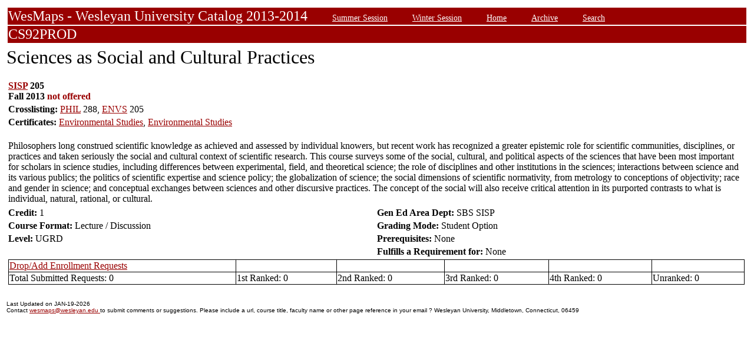

--- FILE ---
content_type: text/html;charset=UTF-8
request_url: https://owaprod-pub.wesleyan.edu/reg/!wesmaps_page.html?stuid=&facid=NONE&crse=008839&term=1139
body_size: 5237
content:
<HTML><TITLE>Sciences as Social and Cultural Practices Not Offered SISP  205</TITLE><BODY>
<table  width="100%" align="center">
<tr><td>
<link rel=stylesheet type="text/css" href="style.css"/>
<table  width="100%" align="center">
<TR><TD class=header colspan=3>WesMaps - Wesleyan University Catalog 2013-2014
&nbsp;&nbsp;&nbsp;&nbsp;&nbsp;&nbsp;<A class="header" href="!wesmaps_page.html?stuid=&facid=NONE&sum_win_terms=&term_cat=S">Summer Session</A>
&nbsp;&nbsp;&nbsp;&nbsp;&nbsp;&nbsp;<A class="header" href="!wesmaps_page.html?stuid=&facid=NONE&sum_win_terms=&term_cat=W">Winter Session</A>
&nbsp;&nbsp;&nbsp;&nbsp;&nbsp;&nbsp;<A class="header" href="!wesmaps_page.html?stuid=&facid=NONE&term=1139">Home</A>
&nbsp;&nbsp;&nbsp;&nbsp;&nbsp;&nbsp;<A class="header" href="!wesmaps_page.html?stuid=&facid=NONE&wesmaps_archive=">Archive</A>
&nbsp;&nbsp;&nbsp;&nbsp;&nbsp;&nbsp;<A class="header" href="!wesmaps_page.html?stuid=&facid=NONE&page=search&term=1139">Search</A>
</TD></TR><TR><TD colspan=3 class=header>CS92PROD
</TD></TR>
</table>
</td></tr>
<tr><td>
<!-- procedure print_course_descr crse_id 008839 strm 1139 DB=CS92PROD -->
<A name="TOP"></A>
<SPAN class="title">Sciences as Social and Cultural Practices</SPAN><BR/>
<table  border=0>
<TR><TD width=33% valign=top>
<B><a href="!wesmaps_page.html?stuid=&facid=NONE&subj_page=SISP&term=1139">SISP</a> 205<BR/>
Fall 2013 <font color="#990000"> not offered</font>
</b></td></tr>
<tr><td colspan=2><b>Crosslisting: </b>
<a href="!wesmaps_page.html?stuid=&facid=NONE&subj_page=PHIL&term=1139">PHIL</a> 288, <a href="!wesmaps_page.html?stuid=&facid=NONE&subj_page=ENVS&term=1139">ENVS</a> 205</TD></TR>
<br />
<tr><td colspan=2><b>Certificates: </b><a href="!wesmaps_page.html?stuid=&facid=NONE&subj_page=CES&term=1139">Environmental Studies</a>, <a href="!wesmaps_page.html?stuid=&facid=NONE&subj_page=CES&term=1139">Environmental Studies</a></td></tr>
<TR><TD colspan=3><BR/>
Philosophers long construed scientific knowledge as achieved and assessed by individual knowers, but recent work has recognized a greater epistemic role for scientific communities, disciplines, or practices and taken seriously the social and cultural context of scientific research. This course surveys some of the social, cultural, and political aspects of the sciences that have been most important for scholars in science studies, including differences between experimental, field, and theoretical science; the role of disciplines and other institutions in the sciences; interactions between science and its various publics; the politics of scientific expertise and science policy; the globalization of science; the social dimensions of scientific normativity, from metrology to conceptions of objectivity; race and gender in science; and conceptual exchanges between sciences and other discursive practices. The concept of the social will also receive critical attention in its purported contrasts to what is individual, natural, rational, or cultural.</TD></TR>
<tr></tr>
</td>
</tr>
<tr>
<td width=33% valign=bottom><b>Credit: </b>1</td>
<td colspan=2 width=33% valign=bottom><b>Gen Ed Area Dept: </b>
SBS SISP</td></tr>
<tr><td valign=bottom><b>Course Format: </b>Lecture / Discussion<td width=33% valign=bottom><b>Grading Mode: </b>Student Option</td></tr>
<tr></td><td valign=bottom><b>Level: </b>UGRD</td>
<td colspan=3 width=33% valign=bottom><b>Prerequisites: </b>None</td></tr>
</tr><tr></td><td></td>
<td colspan=3 width=33% valign=bottom><b>Fulfills a Requirement for: </b>None</td>
</tr>
<tr><td colspan=3 id="print_sect_info">
<!-- procedure print_section -->
<table  border=1 style="border-color:black;border-collapse:collapse;" width=100%>
<tr><td><a href="https://www.wesleyan.edu/registrar/registration/RegistrationPDFs/reservedseats.pdf">Drop/Add Enrollment Requests</a></td><td></td><td></td><td></td><td></td><td></td></tr>
<tr><td>Total Submitted Requests: 0</td><td>1st Ranked: 0</td><td>2nd Ranked: 0</td><td>3rd Ranked: 0</td><td>4th Ranked: 0</td><td>Unranked: 0</td></tr>
</table>
</td></tr>
</table>
</td></tr>
</table>
<br />
<table  width="100%" align="left">
<tr><td>
<font face="arial" size="1">Last Updated on JAN-19-2026
<br />
Contact 
<a href="mailto:wesmaps@wesleyan.edu">wesmaps@wesleyan.edu </a>
to submit comments or suggestions. Please include a url,  course title, faculty name or other page reference in your email 
? Wesleyan University,  Middletown, Connecticut, 06459
</font>
</TD></TR>
</table>
<!-- Global site tag (gtag.js) - Google Analytics -->
<script async src="https://www.googletagmanager.com/gtag/js?id=G-7W23NBT0TH"></script>
<script>
window.dataLayer = window.dataLayer || [];
function gtag(){dataLayer.push(arguments);}
gtag('js', new Date());
gtag('config', 'G-7W23NBT0TH')
</script>
<script type="text/javascript">
var gaJsHost = (("https:" == document.location.protocol) ? "https://ssl." : "http://www.");
document.write(unescape("%3Cscript src='" + gaJsHost + "google-analytics.com/ga.js' type='text/javascript'%3E%3C/script%3E"));
</script>
<script type="text/javascript">
var pageTracker = _gat._getTracker("UA-5332725-1");
pageTracker._setDomainName(".wesleyan.edu");
pageTracker._trackPageview();
</script>
</body></html>
